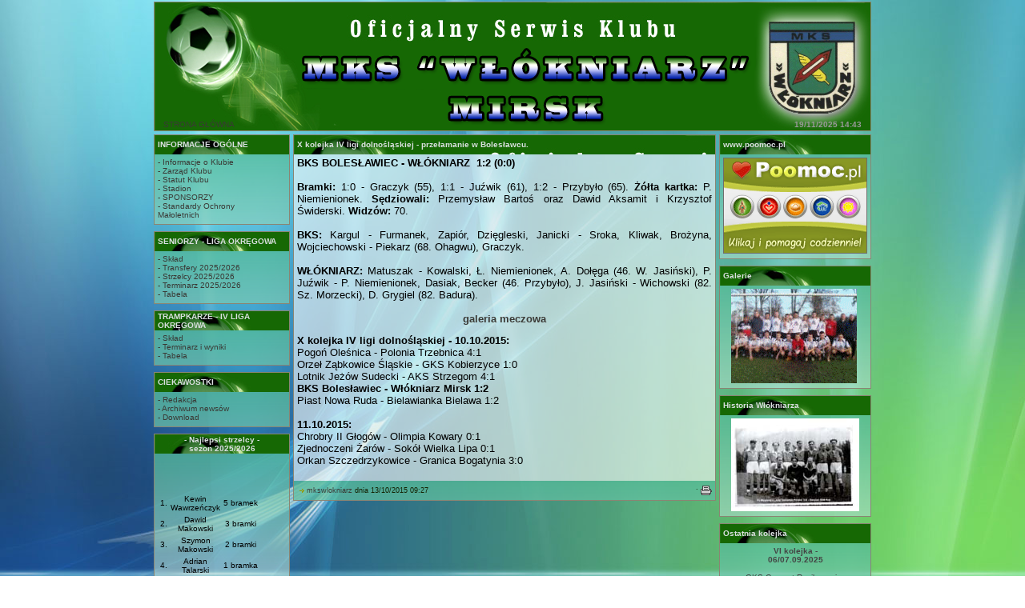

--- FILE ---
content_type: text/html; charset=ISO-8859-2
request_url: http://www.mks.mirsk.pl/news.php?readmore=1040
body_size: 3385
content:
<!DOCTYPE HTML PUBLIC "-//W3C//DTD HTML 4.01 Transitional//EN">
<html>
<head>
<title>MKS &quot;Włókniarz&quot; Mirsk - Oficjalny Serwis Klubu</title>
<meta http-equiv='Content-Type' content='text/html; charset=iso-8859-2'>
<meta name='description' content=''>
<meta name='keywords' content='MKS &quot;Włókniarz&quot; Mirsk, Mirsk, mks, MKS, piłka nożna, '>
<link rel='stylesheet' href='themes/Aero/styles.css' type='text/css'>
<script type='text/javascript' src='includes/jscript.js'></script>
</head>
<body bgcolor='#9A978E' text='#000000'>
<table align='center' class='bodyline' width='900' cellspacing='0' cellpadding='0' border='0'><tr><td width='25' nowrap='nowrap' class='lefttd'></td><td><table width='100%' border='0' cellspacing='0' cellpadding='0'><tr><td align='right'></td></tr></table><table width='100%' border='0' cellspacing='0' cellpadding='0'><tr><td class='sub-header'><table width='100%' border='0' cellpadding='4' cellspacing='0' style='background-image:url(themes/Aero/images/cellpic_nav1.png);border:#8A8573 1px solid;'><tr><td height='160' class='sub-header'>&nbsp;&nbsp;
<a href='index.php'>STRONA GŁÓWNA</a></td>
<td height='28' class='sub-header' width='250' nowrap><div align='right'><font class='date'><b>19/11/2025 14:43&nbsp;&nbsp;&nbsp;</b></font></div></td></tr></table></td></tr></table><table width='100%' cellpadding='0' cellspacing='0' border='0' align='center'><tr><td></td></tr></table><table width='100%' cellpadding='0' cellspacing='0' border='0' align='center'><tr valign='top'><td valign='middle' align='right'><table width='100%' cellpadding='2' cellspacing='0' border='0'><tr><td width='170' valign='top' class='side-border-left'>
<table border='0' style='border: 1px solid #8A8573' cellspacing='0' width='100%' cellpadding='0'><tr><td width='100%' class='panel'>INFORMACJE OGÓLNE</td></tr><tr><td class='side-body' width='100%'><a href=viewpage.php?page_id=7>- Informacje o Klubie</a><br>
<a href=viewpage.php?page_id=6>- Zarząd Klubu</a><br>
<a href=viewpage.php?page_id=186>- Statut Klubu</a><br>
<a href=viewpage.php?page_id=21>- Stadion</a><br>
<a href=viewpage.php?page_id=122>- SPONSORZY</a><br>
<a href=viewpage.php?page_id=333>- Standardy Ochrony<br>Małoletnich</a><br></td></tr></table><table width='100%' cellspacing='0' cellpadding='0'><tr><td height='8'></td></tr></table>
<table border='0' style='border: 1px solid #8A8573' cellspacing='0' width='100%' cellpadding='0'><tr><td width='100%' class='panel'>SENIORZY - LIGA OKRĘGOWA</td></tr><tr><td class='side-body' width='100%'><a href=viewpage.php?page_id=8>- Skład</a><br>
<a href=viewpage.php?page_id=9>- Transfery 2025/2026</a><br>
<a href=viewpage.php?page_id=243>- Strzelcy 2025/2026</a><br>
<a href=viewpage.php?page_id=161>- Terminarz 2025/2026</a><br>
<a href=viewpage.php?page_id=11>- Tabela</a><br></td></tr></table><table width='100%' cellspacing='0' cellpadding='0'><tr><td height='8'></td></tr></table>
<table border='0' style='border: 1px solid #8A8573' cellspacing='0' width='100%' cellpadding='0'><tr><td width='100%' class='panel'>TRAMPKARZE - IV LIGA OKRĘGOWA</td></tr><tr><td class='side-body' width='100%'><a href=viewpage.php?page_id=15>- Skład</a><br>
<a href=viewpage.php?page_id=16>- Terminarz i wyniki</a><br>
<a href=viewpage.php?page_id=17>- Tabela</a><br></td></tr></table><table width='100%' cellspacing='0' cellpadding='0'><tr><td height='8'></td></tr></table>
<table border='0' style='border: 1px solid #8A8573' cellspacing='0' width='100%' cellpadding='0'><tr><td width='100%' class='panel'>CIEKAWOSTKI</td></tr><tr><td class='side-body' width='100%'>
<a href=viewpage.php?page_id=74>- Redakcja</a><br>
<a href=infusions/news_archive/news_archive.php>- Archiwum newsów</a><br>
<a href=download.php>- Download</a></td></tr></table><table width='100%' cellspacing='0' cellpadding='0'><tr><td height='8'></td></tr></table>
<table border='0' style='border: 1px solid #8A8573' cellspacing='0' width='100%' cellpadding='0'><tr><td width='100%' class='panel'><center>- Najlepsi strzelcy - <br>sezon 2025/2026</center></td></tr><tr><td class='side-body' width='100%'><table>
<tr>
<td><center>1.</td><td><center>Kewin<br>Wawrzeńczyk<br></td><td><center>5 bramek<br></td></tr>

<tr>
<td><center>2.</td><td><center>Dawid<br>Makowski<br></td><td><center>3 bramki<br></td></tr><br>

<tr>
<td><center>3.</td><td><center>Szymon<br>Makowski<br></td><td><center>2 bramki<br></td></tr><br>

<tr>
<td><center>4.</td><td><center>Adrian<br>Talarski<br></td><td><center>1 bramka<br></td></tr><br>
<tr>
<td><center>-</td><td><center>Igor<br>Dąbek<br></td><td><center>1 bramka<br></td></tr><br>








</table></td></tr></table><table width='100%' cellspacing='0' cellpadding='0'><tr><td height='8'></td></tr></table>
</td>
<td valign='top' class='main-bg'>
<table class='border2' cellspacing='0' width='100%' cellpadding='3'><tr><td class='panel'>X kolejka IV ligi dolnośląskiej - przełamanie w Bolesławcu.</td></tr></table><table width='100%' cellpadding='0' cellspacing='0' class='border'><tr><td><table width='100%' cellpadding='0' cellspacing='0'><tr><td class='main-body'><div align="justify"><font size="2"><strong>BKS BOLESŁAWIEC - WŁÓKNIARZ  1:2 (0:0)</strong><br /><br /> <strong>Bramki: </strong>1:0 - Graczyk (55), 1:1 - Juźwik (61), 1:2 - Przybyło (65). <strong>Żółta kartka: </strong>P. Niemienionek. <strong>Sędziowali: </strong>Przemysław Bartoś oraz Dawid Aksamit i Krzysztof Świderski. <strong>Widzów: </strong>70.<br /><br /><strong> BKS: </strong>Kargul - Furmanek, Zapiór, Dzięgleski, Janicki - Sroka,  Kliwak, Brożyna, Wojciechowski - Piekarz (68. Ohagwu), Graczyk.<br /><br /><strong> WŁÓKNIARZ: </strong>Matuszak - Kowalski, Ł. Niemienionek, A. Dołęga (46. W.  Jasiński), P. Juźwik - P. Niemienionek, Dasiak, Becker (46. Przybyło), J.  Jasiński - Wichowski (82. Sz. Morzecki), D. Grygiel (82. Badura).<br /><br /></font><div align="center"><a href="/photogallery.php?album_id=183"><strong><font size="2">galeria meczowa</font></strong></a> <br /></div><br /><font size="2"><strong>X kolejka IV ligi dolnośląskiej - 10.10.2015:</strong><br /> Pogoń Oleśnica - Polonia Trzebnica 4:1<br /> Orzeł Ząbkowice Śląskie - GKS Kobierzyce 1:0<br /> Lotnik Jeżów Sudecki - AKS Strzegom 4:1 <br /> <strong>BKS Bolesławiec - Włókniarz Mirsk 1:2</strong><br /> Piast Nowa Ruda - Bielawianka Bielawa 1:2 <br /> <br /><strong> 11.10.2015:<br /> </strong>Chrobry II Głogów - Olimpia Kowary 0:1 <br /> Zjednoczeni Żarów - Sokół Wielka Lipa 0:1 <br /> Orkan Szczedrzykowice - Granica Bogatynia 3:0 <br /> <br /></font></div>  </td></tr></table><table width='100%' cellpadding='0' cellspacing='0'><tr><td class='news-footer'>&nbsp;<img src='themes/Aero/images/bullet.gif' alt=''> <a href='profile.php?lookup=1'>mkswlokniarz</a> dnia 13/10/2015 09:27
</td><td height='24' align='right' class='news-footer'>&middot; <a href='print.php?type=N&amp;item_id=1040'><img src='themes/Aero/images/printer.gif' alt='Drukuj' style='vertical-align:middle;border:0px;'></a>
</td></tr></table></td></tr></table>
</td>
<td width='170' valign='top' class='side-border-right'>
<table border='0' style='border: 1px solid #8A8573' cellspacing='0' width='100%' cellpadding='0'><tr><td width='100%' class='panel'>www.poomoc.pl</td></tr><tr><td class='side-body' width='100%'><center><a href=' http://www.poomoc.pl/ ' title='Pajacyk, Wspieraj Dobro, Okruszek, Polskie Serce, Habitat, Pusta Miska, Wyklikaj Żywność - Kliknij i Pomóż' target='_blank'><img 
src='images/banerpom.png'></a></td></tr></table><table width='100%' cellspacing='0' cellpadding='0'><tr><td height='8'></td></tr></table>
<table border='0' style='border: 1px solid #8A8573' cellspacing='0' width='100%' cellpadding='0'><tr><td width='100%' class='panel'>Galerie</td></tr><tr><td class='side-body' width='100%'><center><a href=http://mks.mirsk.pl/photogallery.php title= galerie meczowe><img src=images/galeria.gif></a></td></tr></table><table width='100%' cellspacing='0' cellpadding='0'><tr><td height='8'></td></tr></table>
<table border='0' style='border: 1px solid #8A8573' cellspacing='0' width='100%' cellpadding='0'><tr><td width='100%' class='panel'>Historia Włókniarza</td></tr><tr><td class='side-body' width='100%'><center><a href=http://mks.mirsk.pl/viewpage.php?page_id=4 ><img src=images/historia.jpg></a></td></tr></table><table width='100%' cellspacing='0' cellpadding='0'><tr><td height='8'></td></tr></table>
<table border='0' style='border: 1px solid #8A8573' cellspacing='0' width='100%' cellpadding='0'><tr><td width='100%' class='panel'>Ostatnia kolejka</td></tr><tr><td class='side-body' width='100%'><center><b>VI kolejka - <br>06/07.09.2025<br></b><br></center><center>GKS Cement Raciborowice</center> <center>9 - 1</center><center>MKS Włókniarz Mirsk</center></td></tr></table><table width='100%' cellspacing='0' cellpadding='0'><tr><td height='8'></td></tr></table>
<table border='0' style='border: 1px solid #8A8573' cellspacing='0' width='100%' cellpadding='0'><tr><td width='100%' class='panel'>Następna kolejka</td></tr><tr><td class='side-body' width='100%'><center><b>VII kolejka - <br>13/14.09.2025<br></b><br></center><center>MKS Włókniarz Mirsk</center><center> - </center><center>BKS Bolesławiec</center></td></tr></table><table width='100%' cellspacing='0' cellpadding='0'><tr><td height='8'></td></tr></table>
<table border='0' style='border: 1px solid #8A8573' cellspacing='0' width='100%' cellpadding='0'><tr><td width='100%' class='panel'>Puchar Polski</td></tr><tr><td class='side-body' width='100%'><center><b>II runda Pucharu Polski DZPN <br> Podokręgu Jelenia Góra -<br>03.09.2025<br></b><br></center><center>MKS Włókniarz Mirsk</center> <center>1 - 4</center><center>Chrobry Nowogrodziec</center></td></tr></table><table width='100%' cellspacing='0' cellpadding='0'><tr><td height='8'></td></tr></table>
<table border='0' style='border: 1px solid #8A8573' cellspacing='0' width='100%' cellpadding='0'><tr><td width='100%' class='panel'>Tabela Klasa A</td></tr><tr><td class='side-body' width='100%'><table> 
<tr>
	<td><b>Mie.</b></td></b><td><b><center>Druż.</b></td><td><b>Kol.</b></td><td><b>Pkt.</b></td>
</tr>


<tr>
	<td><center>1.</td><td><center>GKS Cement</td> <td><center>2</td><td><center>6</td>
</tr>


<tr>
	<td><center>2.</td><td><center>Włókniarz M.</td> <td><center>2</td><td><center>6</td>
</tr>


<tr>
	<td><center>3.</td><td><center>Chrobry</td> <td><center>2</td><td><center>4</td>
</tr>


<tr>
	<td><center>4.</td><td><center>Włókniarz L.</td> <td><center>2</td><td><center>4</td>
</tr>

<tr>
	<td><center>5.</td><td><center>KS</td> <td><center>2</td><td><center>4</td>
</tr>



<tr>
	<td><center>6.</td><td><center>LZS</td> <td><center>2</td><td><center>3</td>
</tr>


<tr>
	<td><center>7.</td><td><center>Hutnik</td> <td><center>2</td><td><center>3</td>
</tr>

<tr>
	<td><center>8.</td><td><center>Orzeł</td> <td><center>2</td><td><center>3</td>
</tr>


<tr>
	<td><center>9.</td><td><center>BKS</td> <td><center>2</td><td><center>3</td>
</tr>

<tr>
	<td><center>10.</td><td><center>Lechia</td> <td><center>2</td><td><center>3</td>
</tr>



<tr>
	<td><center>11.</td><td><center>Apis</td> <td><center>2</td><td><center>3</td>
</tr>




<tr>
	<td><center>12.</td><td><center>Nysa</td> <td><center>2</td><td><center>2</td>
</tr>

<tr>
	<td><center>13.</td><td><center>Victoria</td> <td><center>2</td><td><center>1</td>
</tr>

<tr>
	<td><center>14.</td><td><center>Olimpia</td> <td><center>2</td><td><center>0</td>
</tr>
<tr>
	<td><center>15.</td><td><center>GKS W.B.</td> <td><center>2</td><td><center>0</td>
</tr>

<tr>
	<td><center>16.</td><td><center>Gryf</td> <td><center>2</td><td><center>0</td>
</tr>

</table></td></tr></table><table width='100%' cellspacing='0' cellpadding='0'><tr><td height='8'></td></tr></table>
<table border='0' style='border: 1px solid #8A8573' cellspacing='0' width='100%' cellpadding='0'><tr><td width='100%' class='panel'>Gmina Mirsk</td></tr><tr><td class='side-body' width='100%'><center><a href='http://www.mirsk.pl' title='strona Urzędu Miasta i Gminy w Mirsku 'target='_blank'><img 
src='images/mirsk2.png'></a></td></tr></table><table width='100%' cellspacing='0' cellpadding='0'><tr><td height='8'></td></tr></table>
<table border='0' style='border: 1px solid #8A8573' cellspacing='0' width='100%' cellpadding='0'><tr><td width='100%' class='panel'>Słowo Sportowe</td></tr><tr><td class='side-body' width='100%'><center><a href='http://www.slowosportowe.pl/' title='strona tygodnika piłkarskiego Słowo Sportowe' target='_blank'><img 
src='images/slowo.jpg'></a></td></tr></table><table width='100%' cellspacing='0' cellpadding='0'><tr><td height='8'></td></tr></table>
<table border='0' style='border: 1px solid #8A8573' cellspacing='0' width='100%' cellpadding='0'><tr><td width='100%' class='panel'>90 minut</td></tr><tr><td class='side-body' width='100%'><center><a href='http://www.90minut.pl/' title='strona Piłkarskiego Portalu Statystycznego' target='_blank'><img 
src='images/button.gif'></a></td></tr></table><table width='100%' cellspacing='0' cellpadding='0'><tr><td height='8'></td></tr></table>
<table border='0' style='border: 1px solid #8A8573' cellspacing='0' width='100%' cellpadding='0'><tr><td width='100%' class='panel'>Łączy Nas Piłka</td></tr><tr><td class='side-body' width='100%'><center><a href='https://www.laczynaspilka.pl/' title='strona portalu Łączy Nas Piłka' target='_blank'><img 
src='images/lnp.png'></a></td></tr></table><table width='100%' cellspacing='0' cellpadding='0'><tr><td height='8'></td></tr></table>
<table border='0' style='border: 1px solid #8A8573' cellspacing='0' width='100%' cellpadding='0'><tr><td width='100%' class='panel'>DZPN Wrocław</td></tr><tr><td class='side-body' width='100%'><center><a href='http://www.dolzpn.pl/' title='strona Dolnośląskiego Związku Piłki Nożnej' target='_blank'><img 
src='images/dzpn.jpg'></a></td></tr></table><table width='100%' cellspacing='0' cellpadding='0'><tr><td height='8'></td></tr></table>
</td>
</tr>
</table>
<table cellpadding='2' cellspacing='0' width='900'><tr><td><b><center>MKS "Włókniarz" Mirsk</center></b><br><table style='background-image:url(themes/Aero/images/noga.png);border: 1px solid ' cellSpacing='0' cellPadding='2' width='100%' border='0'><tr><td height='28' width='35%' class='footer' align='left'><div align='left'>Powered by <a target='_blank' href='http://www.php-fusion.co.uk'>PHP-Fusion</a> | Theme by <a target='_blank' href='http://193.77.169.23'>Itanium</a> </div></td><td class='footer' height='28' width='20%'align='center'> </a><td class='footer' height='28' width='35%' align='right'><font class='visits'><b>44313817 </b></font>Unikalnych wizyt
</td></tr></table></td></tr></table></td></tr></table><td width='25' nowrap='nowrap' class='righttd'></td></table></body>
</html>


--- FILE ---
content_type: text/css
request_url: http://www.mks.mirsk.pl/themes/Aero/styles.css
body_size: 1300
content:
body {
	font-family:Verdana,Tahoma,Arial,Sans-Serif;
	font-size:10px;
	padding:0px 0px 0px 0px;
	margin: 0px 0px 0px 0px;
	background-color:#FFFFFF;
	background-image:url(images/background.jpg);
	background-repeat:no-repeat;
	background-attachment: fixed;
	background-position:center;
}

/* General page style */
.bodyline {
	background:#;
	color:#000000;
	border:1px solid #;
}

a {
	color:#3A3935; 
	text-decoration:none;
}

a:hover {
	color:#444444; 
	text-decoration:underline;
}

a.side {
	color:#3A3935; 
	text-decoration:none;
}

a:hover.side {
	color:#444444; 
	text-decoration:underline;
}

a.white {
	color:#DCE0E2; 
	text-decoration:none;
	font-weight:bold;
}

a:hover.white {
	color:#444444; 
	text-decoration:underline;
}

.seperator {
	color:#726D5D; 
}

form {
	margin:0px 0px 0px 0px;
}

hr {
	height:0px; 
	border:solid #CCCCCC 1px; 
	border-top-width: 1px;
}

hr.side-hr {
	height:0px; 
	border:solid #CCCCCC 0px; 
	border-top-width:1px;
}

td {
	font-family:Verdana,Tahoma,Arial,Sans-Serif; 
	font-size:10px;
}

pre {
	font-family:Verdana,Tahoma,Arial,Sans-Serif; 
	font-size:11px;
}

.alt {
	color:#1C1C1C;
}

.sub-header {
	font-family:Verdana,Tahoma,Arial,Sans-Serif;
	font-size:10px;
	vertical-align:bottom;
	color:#000;
	padding: 2px;
}

.white-header {
	font-family:Verdana,Tahoma,Arial,Sans-Serif; 
	font-size:10px; 
	color:#414141;
	background-color:#D4DDDE;
	padding:4px; 
	border-top:#8A8573 1px solid; 
	border-bottom:#8A8573 1px solid;
}

.full-header {
	font-family:Verdana,Tahoma,Arial,Sans-Serif; 
	font-size:10px; 
	color:#111111;
	background-color:#BDBBB5;
}

.button {
	background-image: url(images/cellpic.png);
	font-family:Verdana,Tahoma,Arial,Sans-Serif; 
	font-size:10px; 
	color:#000000;
	background-color:#E8E8E8;
	border:1px #8A8573 solid;
	margin-top:2px;
}
	
.textbox	{
	background: #EAE9E4 url(images/bg_body.gif);
	font-family:Verdana,Tahoma,Arial,Sans-Serif; 
	font-size:10px; 
	color:#000000;
	background-color:#E8E8E8;
	border:1px #8A8573 solid;
}

.visits {
	color:#3A3935; 
	text-decoration:none; 
	font-weight: bold;
	font-size:10px;
}

.main-body {
	font-family:Verdana,Tahoma,Arial,Sans-Serif;
	font-size:11px; color:#000;
	background-image: url(images/main.png);
	padding:3px 4px 3px 4px;
}

.side-body {
	font-size:10px;
	color:#444444;
	padding:4px 4px 6px 4px;
	background-image: url(images/paleta.png);
	
}

td.lefttd {
	background-repeat: repeat-y; 
	background-color:#;
}

td.righttd {
	background-color:#; 
	background-repeat: repeat-y;
}


.main-bg {
	background-color:#;
}

.border {
	border-width:0px 1px 1px 1px;
	border-color:#8A8573;
	border-style:solid;
}

.border2 {
	border-width:1px 1px 0px 1px;
	border-color:#8A8573;
	border-style:solid;
}

.news-footer {
	font-size:9px;
	font-weight:normal;
	color:#142000;
	background-image: url(images/paleta.png);
	padding:4px 4px 4px 4px;
}

.capmain {
	font-family:Verdana,Tahoma,Arial,Sans-Serif;
	font-size:10px;
	font-weight:bold;
	border-width:1px 1px 1px 1px;
	border-color:#8A8573;
	border-style:solid;
	color:#B78E00; 
	height:24px; 
	padding:2px 2px 2px 2px;
}

.panel {
	background: url(images/cellpic.png);
	color: #DCE0E2;
	font-weight: bold; 
	text-align: left;
	height: 24px;
	padding:0px 4px 0px 4px;
}

.footer {
	padding:0px 4px 0px 4px;
}

.date {
	background: none; 
	color: #999999; 
	font-size: 10px;
	font-weight: bold; 
	font-family: Verdana, Helvetica; 
	text-decoration: none;
}

img {
border: 0px;
}

.capleft {
	width:2px;
	height:20px;
}

.capright {
	width:2px;
	height:20px;
}

.scapmain {
	font-family:Verdana,Tahoma,Arial,Sans-Serif;
	font-size:10px;
	font-weight:bold;
	color:#000; 
	height:19px; 
	padding:0px 2px 0px 2px;
	border-width:1px 0px 1px 0px;
	border-color:#8A8573 #8A8573 #8A8573 #8A8573;
	border-style:solid;
}

.tbl-border {
	background: url(images/bela.png);
}

.tbl {
	font-size:11px;
	padding:3px 4px 3px 4px;
}

.tbl1 {
	font-size:11px; 
	color:#000;  
	padding:4px;
}

.tbl2 {
	font-size:11px; 
	color:#091609; 
	padding:4px;
}

/* Forum header*/
.forum-caption {
	font-size:10px;font-weight:bold; 
	color:#D0D0CC;
	background-color:#BAB7AE; 
	height:24px; 
	padding:0px 4px 2px 4px;
	background-image:url(images/forum_caption.png);
	background-repeat:repeat-x;
	border-width:0px 0px 0px 0px;
	border-color:#8A8573 #8A8573 #8A8573 #8A8573;
	border-style:solid;
}

/* Quote Area */
.quote {
	color:#2F2F2F;
	background-color:#E8E8E8; 
	padding:2px;
	margin:0px 20px 0px 20px; 
	border:1px #8A8573 solid;
}

/* Voting Poll */
.poll { 
	height:12px; border:1px #444 solid;
}

.comment-name {
	font-weight:bold; 
	color:#373737;
}

/* This is for all aspects of the Shoutbox */
.shoutboxname {
	font-weight:bold; 
	color:#FF9933;
}

.shoutbox	{
	color:#06070A;
}

.shoutboxdate {
	font-size:9px; 
	color:#1C1C1C;
}

.small {
	font-size:11px; 
	font-weight:normal;
	color:#111111;
}

.small2 {
	font-size:10px; 
	font-weight:normal; 
	color:#1C1C1C;
}

.side-small {
	font-size:9px; 
	font-weight:normal; 
	color:#3A3935;
}

.side-label {
	background-color:#CCC9C2; 
	font-weight:normal; 
	color:#32312F; 
	padding:2px;
}